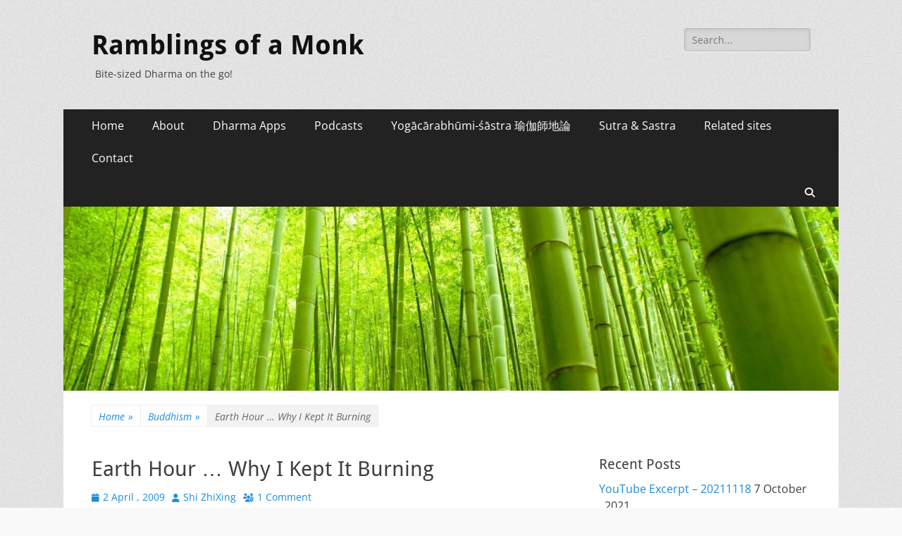

--- FILE ---
content_type: text/html; charset=UTF-8
request_url: https://buddhavacana.net/blog/2009/04/02/earth-hour-why-i-kept-it-burning/
body_size: 17097
content:
        <!DOCTYPE html>
        <html lang="en-US">
        
<head>
		<meta charset="UTF-8">
		<meta name="viewport" content="width=device-width, initial-scale=1, minimum-scale=1">
		<link rel="profile" href="http://gmpg.org/xfn/11">
		<link rel="pingback" href="https://buddhavacana.net/wp/xmlrpc.php"><title>Earth Hour &#8230; Why I Kept It Burning &#8211; Ramblings of a Monk</title>
<meta name='robots' content='max-image-preview:large' />
<link rel="alternate" type="application/rss+xml" title="Ramblings of a Monk &raquo; Feed" href="https://buddhavacana.net/feed/" />
<link rel="alternate" type="application/rss+xml" title="Ramblings of a Monk &raquo; Comments Feed" href="https://buddhavacana.net/comments/feed/" />
<link rel="alternate" type="application/rss+xml" title="Ramblings of a Monk &raquo; Earth Hour &#8230; Why I Kept It Burning Comments Feed" href="https://buddhavacana.net/blog/2009/04/02/earth-hour-why-i-kept-it-burning/feed/" />
<link rel="alternate" title="oEmbed (JSON)" type="application/json+oembed" href="https://buddhavacana.net/wp-json/oembed/1.0/embed?url=https%3A%2F%2Fbuddhavacana.net%2Fblog%2F2009%2F04%2F02%2Fearth-hour-why-i-kept-it-burning%2F" />
<link rel="alternate" title="oEmbed (XML)" type="text/xml+oembed" href="https://buddhavacana.net/wp-json/oembed/1.0/embed?url=https%3A%2F%2Fbuddhavacana.net%2Fblog%2F2009%2F04%2F02%2Fearth-hour-why-i-kept-it-burning%2F&#038;format=xml" />
<style id='wp-img-auto-sizes-contain-inline-css' type='text/css'>
img:is([sizes=auto i],[sizes^="auto," i]){contain-intrinsic-size:3000px 1500px}
/*# sourceURL=wp-img-auto-sizes-contain-inline-css */
</style>
<style id='wp-emoji-styles-inline-css' type='text/css'>

	img.wp-smiley, img.emoji {
		display: inline !important;
		border: none !important;
		box-shadow: none !important;
		height: 1em !important;
		width: 1em !important;
		margin: 0 0.07em !important;
		vertical-align: -0.1em !important;
		background: none !important;
		padding: 0 !important;
	}
/*# sourceURL=wp-emoji-styles-inline-css */
</style>
<style id='wp-block-library-inline-css' type='text/css'>
:root{--wp-block-synced-color:#7a00df;--wp-block-synced-color--rgb:122,0,223;--wp-bound-block-color:var(--wp-block-synced-color);--wp-editor-canvas-background:#ddd;--wp-admin-theme-color:#007cba;--wp-admin-theme-color--rgb:0,124,186;--wp-admin-theme-color-darker-10:#006ba1;--wp-admin-theme-color-darker-10--rgb:0,107,160.5;--wp-admin-theme-color-darker-20:#005a87;--wp-admin-theme-color-darker-20--rgb:0,90,135;--wp-admin-border-width-focus:2px}@media (min-resolution:192dpi){:root{--wp-admin-border-width-focus:1.5px}}.wp-element-button{cursor:pointer}:root .has-very-light-gray-background-color{background-color:#eee}:root .has-very-dark-gray-background-color{background-color:#313131}:root .has-very-light-gray-color{color:#eee}:root .has-very-dark-gray-color{color:#313131}:root .has-vivid-green-cyan-to-vivid-cyan-blue-gradient-background{background:linear-gradient(135deg,#00d084,#0693e3)}:root .has-purple-crush-gradient-background{background:linear-gradient(135deg,#34e2e4,#4721fb 50%,#ab1dfe)}:root .has-hazy-dawn-gradient-background{background:linear-gradient(135deg,#faaca8,#dad0ec)}:root .has-subdued-olive-gradient-background{background:linear-gradient(135deg,#fafae1,#67a671)}:root .has-atomic-cream-gradient-background{background:linear-gradient(135deg,#fdd79a,#004a59)}:root .has-nightshade-gradient-background{background:linear-gradient(135deg,#330968,#31cdcf)}:root .has-midnight-gradient-background{background:linear-gradient(135deg,#020381,#2874fc)}:root{--wp--preset--font-size--normal:16px;--wp--preset--font-size--huge:42px}.has-regular-font-size{font-size:1em}.has-larger-font-size{font-size:2.625em}.has-normal-font-size{font-size:var(--wp--preset--font-size--normal)}.has-huge-font-size{font-size:var(--wp--preset--font-size--huge)}.has-text-align-center{text-align:center}.has-text-align-left{text-align:left}.has-text-align-right{text-align:right}.has-fit-text{white-space:nowrap!important}#end-resizable-editor-section{display:none}.aligncenter{clear:both}.items-justified-left{justify-content:flex-start}.items-justified-center{justify-content:center}.items-justified-right{justify-content:flex-end}.items-justified-space-between{justify-content:space-between}.screen-reader-text{border:0;clip-path:inset(50%);height:1px;margin:-1px;overflow:hidden;padding:0;position:absolute;width:1px;word-wrap:normal!important}.screen-reader-text:focus{background-color:#ddd;clip-path:none;color:#444;display:block;font-size:1em;height:auto;left:5px;line-height:normal;padding:15px 23px 14px;text-decoration:none;top:5px;width:auto;z-index:100000}html :where(.has-border-color){border-style:solid}html :where([style*=border-top-color]){border-top-style:solid}html :where([style*=border-right-color]){border-right-style:solid}html :where([style*=border-bottom-color]){border-bottom-style:solid}html :where([style*=border-left-color]){border-left-style:solid}html :where([style*=border-width]){border-style:solid}html :where([style*=border-top-width]){border-top-style:solid}html :where([style*=border-right-width]){border-right-style:solid}html :where([style*=border-bottom-width]){border-bottom-style:solid}html :where([style*=border-left-width]){border-left-style:solid}html :where(img[class*=wp-image-]){height:auto;max-width:100%}:where(figure){margin:0 0 1em}html :where(.is-position-sticky){--wp-admin--admin-bar--position-offset:var(--wp-admin--admin-bar--height,0px)}@media screen and (max-width:600px){html :where(.is-position-sticky){--wp-admin--admin-bar--position-offset:0px}}

/*# sourceURL=wp-block-library-inline-css */
</style><style id='wp-block-paragraph-inline-css' type='text/css'>
.is-small-text{font-size:.875em}.is-regular-text{font-size:1em}.is-large-text{font-size:2.25em}.is-larger-text{font-size:3em}.has-drop-cap:not(:focus):first-letter{float:left;font-size:8.4em;font-style:normal;font-weight:100;line-height:.68;margin:.05em .1em 0 0;text-transform:uppercase}body.rtl .has-drop-cap:not(:focus):first-letter{float:none;margin-left:.1em}p.has-drop-cap.has-background{overflow:hidden}:root :where(p.has-background){padding:1.25em 2.375em}:where(p.has-text-color:not(.has-link-color)) a{color:inherit}p.has-text-align-left[style*="writing-mode:vertical-lr"],p.has-text-align-right[style*="writing-mode:vertical-rl"]{rotate:180deg}
/*# sourceURL=https://buddhavacana.net/wp/wp-includes/blocks/paragraph/style.min.css */
</style>
<style id='global-styles-inline-css' type='text/css'>
:root{--wp--preset--aspect-ratio--square: 1;--wp--preset--aspect-ratio--4-3: 4/3;--wp--preset--aspect-ratio--3-4: 3/4;--wp--preset--aspect-ratio--3-2: 3/2;--wp--preset--aspect-ratio--2-3: 2/3;--wp--preset--aspect-ratio--16-9: 16/9;--wp--preset--aspect-ratio--9-16: 9/16;--wp--preset--color--black: #000000;--wp--preset--color--cyan-bluish-gray: #abb8c3;--wp--preset--color--white: #ffffff;--wp--preset--color--pale-pink: #f78da7;--wp--preset--color--vivid-red: #cf2e2e;--wp--preset--color--luminous-vivid-orange: #ff6900;--wp--preset--color--luminous-vivid-amber: #fcb900;--wp--preset--color--light-green-cyan: #7bdcb5;--wp--preset--color--vivid-green-cyan: #00d084;--wp--preset--color--pale-cyan-blue: #8ed1fc;--wp--preset--color--vivid-cyan-blue: #0693e3;--wp--preset--color--vivid-purple: #9b51e0;--wp--preset--color--dark-gray: #404040;--wp--preset--color--gray: #eeeeee;--wp--preset--color--light-gray: #f9f9f9;--wp--preset--color--yellow: #e5ae4a;--wp--preset--color--blue: #1b8be0;--wp--preset--color--tahiti-gold: #e4741f;--wp--preset--gradient--vivid-cyan-blue-to-vivid-purple: linear-gradient(135deg,rgb(6,147,227) 0%,rgb(155,81,224) 100%);--wp--preset--gradient--light-green-cyan-to-vivid-green-cyan: linear-gradient(135deg,rgb(122,220,180) 0%,rgb(0,208,130) 100%);--wp--preset--gradient--luminous-vivid-amber-to-luminous-vivid-orange: linear-gradient(135deg,rgb(252,185,0) 0%,rgb(255,105,0) 100%);--wp--preset--gradient--luminous-vivid-orange-to-vivid-red: linear-gradient(135deg,rgb(255,105,0) 0%,rgb(207,46,46) 100%);--wp--preset--gradient--very-light-gray-to-cyan-bluish-gray: linear-gradient(135deg,rgb(238,238,238) 0%,rgb(169,184,195) 100%);--wp--preset--gradient--cool-to-warm-spectrum: linear-gradient(135deg,rgb(74,234,220) 0%,rgb(151,120,209) 20%,rgb(207,42,186) 40%,rgb(238,44,130) 60%,rgb(251,105,98) 80%,rgb(254,248,76) 100%);--wp--preset--gradient--blush-light-purple: linear-gradient(135deg,rgb(255,206,236) 0%,rgb(152,150,240) 100%);--wp--preset--gradient--blush-bordeaux: linear-gradient(135deg,rgb(254,205,165) 0%,rgb(254,45,45) 50%,rgb(107,0,62) 100%);--wp--preset--gradient--luminous-dusk: linear-gradient(135deg,rgb(255,203,112) 0%,rgb(199,81,192) 50%,rgb(65,88,208) 100%);--wp--preset--gradient--pale-ocean: linear-gradient(135deg,rgb(255,245,203) 0%,rgb(182,227,212) 50%,rgb(51,167,181) 100%);--wp--preset--gradient--electric-grass: linear-gradient(135deg,rgb(202,248,128) 0%,rgb(113,206,126) 100%);--wp--preset--gradient--midnight: linear-gradient(135deg,rgb(2,3,129) 0%,rgb(40,116,252) 100%);--wp--preset--font-size--small: 14px;--wp--preset--font-size--medium: 20px;--wp--preset--font-size--large: 26px;--wp--preset--font-size--x-large: 42px;--wp--preset--font-size--extra-small: 13px;--wp--preset--font-size--normal: 16px;--wp--preset--font-size--huge: 32px;--wp--preset--spacing--20: 0.44rem;--wp--preset--spacing--30: 0.67rem;--wp--preset--spacing--40: 1rem;--wp--preset--spacing--50: 1.5rem;--wp--preset--spacing--60: 2.25rem;--wp--preset--spacing--70: 3.38rem;--wp--preset--spacing--80: 5.06rem;--wp--preset--shadow--natural: 6px 6px 9px rgba(0, 0, 0, 0.2);--wp--preset--shadow--deep: 12px 12px 50px rgba(0, 0, 0, 0.4);--wp--preset--shadow--sharp: 6px 6px 0px rgba(0, 0, 0, 0.2);--wp--preset--shadow--outlined: 6px 6px 0px -3px rgb(255, 255, 255), 6px 6px rgb(0, 0, 0);--wp--preset--shadow--crisp: 6px 6px 0px rgb(0, 0, 0);}:where(.is-layout-flex){gap: 0.5em;}:where(.is-layout-grid){gap: 0.5em;}body .is-layout-flex{display: flex;}.is-layout-flex{flex-wrap: wrap;align-items: center;}.is-layout-flex > :is(*, div){margin: 0;}body .is-layout-grid{display: grid;}.is-layout-grid > :is(*, div){margin: 0;}:where(.wp-block-columns.is-layout-flex){gap: 2em;}:where(.wp-block-columns.is-layout-grid){gap: 2em;}:where(.wp-block-post-template.is-layout-flex){gap: 1.25em;}:where(.wp-block-post-template.is-layout-grid){gap: 1.25em;}.has-black-color{color: var(--wp--preset--color--black) !important;}.has-cyan-bluish-gray-color{color: var(--wp--preset--color--cyan-bluish-gray) !important;}.has-white-color{color: var(--wp--preset--color--white) !important;}.has-pale-pink-color{color: var(--wp--preset--color--pale-pink) !important;}.has-vivid-red-color{color: var(--wp--preset--color--vivid-red) !important;}.has-luminous-vivid-orange-color{color: var(--wp--preset--color--luminous-vivid-orange) !important;}.has-luminous-vivid-amber-color{color: var(--wp--preset--color--luminous-vivid-amber) !important;}.has-light-green-cyan-color{color: var(--wp--preset--color--light-green-cyan) !important;}.has-vivid-green-cyan-color{color: var(--wp--preset--color--vivid-green-cyan) !important;}.has-pale-cyan-blue-color{color: var(--wp--preset--color--pale-cyan-blue) !important;}.has-vivid-cyan-blue-color{color: var(--wp--preset--color--vivid-cyan-blue) !important;}.has-vivid-purple-color{color: var(--wp--preset--color--vivid-purple) !important;}.has-black-background-color{background-color: var(--wp--preset--color--black) !important;}.has-cyan-bluish-gray-background-color{background-color: var(--wp--preset--color--cyan-bluish-gray) !important;}.has-white-background-color{background-color: var(--wp--preset--color--white) !important;}.has-pale-pink-background-color{background-color: var(--wp--preset--color--pale-pink) !important;}.has-vivid-red-background-color{background-color: var(--wp--preset--color--vivid-red) !important;}.has-luminous-vivid-orange-background-color{background-color: var(--wp--preset--color--luminous-vivid-orange) !important;}.has-luminous-vivid-amber-background-color{background-color: var(--wp--preset--color--luminous-vivid-amber) !important;}.has-light-green-cyan-background-color{background-color: var(--wp--preset--color--light-green-cyan) !important;}.has-vivid-green-cyan-background-color{background-color: var(--wp--preset--color--vivid-green-cyan) !important;}.has-pale-cyan-blue-background-color{background-color: var(--wp--preset--color--pale-cyan-blue) !important;}.has-vivid-cyan-blue-background-color{background-color: var(--wp--preset--color--vivid-cyan-blue) !important;}.has-vivid-purple-background-color{background-color: var(--wp--preset--color--vivid-purple) !important;}.has-black-border-color{border-color: var(--wp--preset--color--black) !important;}.has-cyan-bluish-gray-border-color{border-color: var(--wp--preset--color--cyan-bluish-gray) !important;}.has-white-border-color{border-color: var(--wp--preset--color--white) !important;}.has-pale-pink-border-color{border-color: var(--wp--preset--color--pale-pink) !important;}.has-vivid-red-border-color{border-color: var(--wp--preset--color--vivid-red) !important;}.has-luminous-vivid-orange-border-color{border-color: var(--wp--preset--color--luminous-vivid-orange) !important;}.has-luminous-vivid-amber-border-color{border-color: var(--wp--preset--color--luminous-vivid-amber) !important;}.has-light-green-cyan-border-color{border-color: var(--wp--preset--color--light-green-cyan) !important;}.has-vivid-green-cyan-border-color{border-color: var(--wp--preset--color--vivid-green-cyan) !important;}.has-pale-cyan-blue-border-color{border-color: var(--wp--preset--color--pale-cyan-blue) !important;}.has-vivid-cyan-blue-border-color{border-color: var(--wp--preset--color--vivid-cyan-blue) !important;}.has-vivid-purple-border-color{border-color: var(--wp--preset--color--vivid-purple) !important;}.has-vivid-cyan-blue-to-vivid-purple-gradient-background{background: var(--wp--preset--gradient--vivid-cyan-blue-to-vivid-purple) !important;}.has-light-green-cyan-to-vivid-green-cyan-gradient-background{background: var(--wp--preset--gradient--light-green-cyan-to-vivid-green-cyan) !important;}.has-luminous-vivid-amber-to-luminous-vivid-orange-gradient-background{background: var(--wp--preset--gradient--luminous-vivid-amber-to-luminous-vivid-orange) !important;}.has-luminous-vivid-orange-to-vivid-red-gradient-background{background: var(--wp--preset--gradient--luminous-vivid-orange-to-vivid-red) !important;}.has-very-light-gray-to-cyan-bluish-gray-gradient-background{background: var(--wp--preset--gradient--very-light-gray-to-cyan-bluish-gray) !important;}.has-cool-to-warm-spectrum-gradient-background{background: var(--wp--preset--gradient--cool-to-warm-spectrum) !important;}.has-blush-light-purple-gradient-background{background: var(--wp--preset--gradient--blush-light-purple) !important;}.has-blush-bordeaux-gradient-background{background: var(--wp--preset--gradient--blush-bordeaux) !important;}.has-luminous-dusk-gradient-background{background: var(--wp--preset--gradient--luminous-dusk) !important;}.has-pale-ocean-gradient-background{background: var(--wp--preset--gradient--pale-ocean) !important;}.has-electric-grass-gradient-background{background: var(--wp--preset--gradient--electric-grass) !important;}.has-midnight-gradient-background{background: var(--wp--preset--gradient--midnight) !important;}.has-small-font-size{font-size: var(--wp--preset--font-size--small) !important;}.has-medium-font-size{font-size: var(--wp--preset--font-size--medium) !important;}.has-large-font-size{font-size: var(--wp--preset--font-size--large) !important;}.has-x-large-font-size{font-size: var(--wp--preset--font-size--x-large) !important;}
/*# sourceURL=global-styles-inline-css */
</style>
<style id='core-block-supports-inline-css' type='text/css'>
.wp-elements-b23f4a917efd72d5e64d8746985089a0 a:where(:not(.wp-element-button)){color:var(--wp--preset--color--white);}
/*# sourceURL=core-block-supports-inline-css */
</style>

<style id='classic-theme-styles-inline-css' type='text/css'>
/*! This file is auto-generated */
.wp-block-button__link{color:#fff;background-color:#32373c;border-radius:9999px;box-shadow:none;text-decoration:none;padding:calc(.667em + 2px) calc(1.333em + 2px);font-size:1.125em}.wp-block-file__button{background:#32373c;color:#fff;text-decoration:none}
/*# sourceURL=/wp-includes/css/classic-themes.min.css */
</style>
<link rel='stylesheet' id='catchresponsive-fonts-css' href='https://buddhavacana.net/wp/wp-content/fonts/bee5e18ec1dc28814c2a18bd492198bc.css' type='text/css' media='all' />
<link rel='stylesheet' id='catchresponsive-style-css' href='https://buddhavacana.net/wp/wp-content/themes/catch-responsive/style.css?ver=20251218-64746' type='text/css' media='all' />
<link rel='stylesheet' id='catchresponsive-block-style-css' href='https://buddhavacana.net/wp/wp-content/themes/catch-responsive/css/blocks.css?ver=3.2' type='text/css' media='all' />
<link rel='stylesheet' id='font-awesome-css' href='https://buddhavacana.net/wp/wp-content/themes/catch-responsive/css/font-awesome/css/all.min.css?ver=6.7.2' type='text/css' media='all' />
<link rel='stylesheet' id='jquery-sidr-css' href='https://buddhavacana.net/wp/wp-content/themes/catch-responsive/css/jquery.sidr.light.min.css?ver=2.1.0' type='text/css' media='all' />
<script type="text/javascript" src="https://buddhavacana.net/wp/wp-includes/js/jquery/jquery.min.js?ver=3.7.1" id="jquery-core-js"></script>
<script type="text/javascript" src="https://buddhavacana.net/wp/wp-includes/js/jquery/jquery-migrate.min.js?ver=3.4.1" id="jquery-migrate-js"></script>
<script type="text/javascript" src="https://buddhavacana.net/wp/wp-content/themes/catch-responsive/js/jquery.sidr.min.js?ver=2.2.1.1" id="jquery-sidr-js"></script>
<script type="text/javascript" src="https://buddhavacana.net/wp/wp-content/themes/catch-responsive/js/catchresponsive-custom-scripts.min.js" id="catchresponsive-custom-scripts-js"></script>
<link rel="https://api.w.org/" href="https://buddhavacana.net/wp-json/" /><link rel="alternate" title="JSON" type="application/json" href="https://buddhavacana.net/wp-json/wp/v2/posts/448" /><link rel="EditURI" type="application/rsd+xml" title="RSD" href="https://buddhavacana.net/wp/xmlrpc.php?rsd" />

<link rel="canonical" href="https://buddhavacana.net/blog/2009/04/02/earth-hour-why-i-kept-it-burning/" />
<link rel='shortlink' href='https://buddhavacana.net/?p=448' />

<link rel="alternate" type="application/rss+xml" title="Podcast RSS feed" href="https://buddhavacana.net/feed/podcast" />

<script type="application/ld+json">{"@context":"http:\/\/schema.org","@type":"BreadcrumbList","itemListElement":[{"@type":"ListItem","position":1,"item":{"@id":"https:\/\/buddhavacana.net\/","name":"Home"}},{"@type":"ListItem","position":2,"item":{"@id":"https:\/\/buddhavacana.net\/blog\/category\/buddhism\/","name":"Buddhism"}},{"@type":"ListItem","position":3,"item":{"name":"Earth Hour &#8230; Why I Kept It Burning"}}]}</script><style type="text/css" id="custom-background-css">
body.custom-background { background-image: url("https://buddhavacana.net/wp/wp-content/themes/catch-responsive/images/body-bg.jpg"); background-position: left top; background-size: auto; background-repeat: repeat; background-attachment: scroll; }
</style>
	</head>

<body class="wp-singular post-template-default single single-post postid-448 single-format-standard custom-background wp-embed-responsive wp-theme-catch-responsive group-blog two-columns content-left full-content mobile-menu-one">


		<div id="page" class="hfeed site">
				<header id="masthead" role="banner">
    		<div class="wrapper">
		
    <div id="mobile-header-left-menu" class="mobile-menu-anchor primary-menu">
        <a href="#mobile-header-left-nav" id="header-left-menu" class="font-awesome fa-solid fa-menu">
            <span class="mobile-menu-text">Menu</span>
        </a>
    </div><!-- #mobile-header-menu -->
    <div id="site-branding"><div id="site-header"><p class="site-title"><a href="https://buddhavacana.net/" rel="home">Ramblings of a Monk</a></p><p class="site-description">Bite-sized Dharma on the go!</p></div><!-- #site-header --></div><!-- #site-branding-->	<aside class="sidebar sidebar-header-right widget-area">
		<section class="widget widget_search" id="header-right-search">
			<div class="widget-wrap">
				
<form role="search" method="get" class="search-form" action="https://buddhavacana.net/">
	<label>
		<span class="screen-reader-text">Search for:</span>
		<input type="search" class="search-field" placeholder="Search..." value="" name="s" title="Search for:">
	</label>
	<input type="submit" class="search-submit" value="Search">
</form>
			</div>
		</section>
			</aside><!-- .sidebar .header-sidebar .widget-area -->
			</div><!-- .wrapper -->
		</header><!-- #masthead -->
			<nav class="site-navigation nav-primary search-enabled" role="navigation">
        <div class="wrapper">
            <h2 class="screen-reader-text">Primary Menu</h2>
            <div class="screen-reader-text skip-link"><a href="#content" title="Skip to content">Skip to content</a></div>
            <ul id="menu-home" class="menu catchresponsive-nav-menu"><li id="menu-item-4254" class="menu-item menu-item-type-custom menu-item-object-custom menu-item-home menu-item-4254"><a href="http://buddhavacana.net/">Home</a></li>
<li id="menu-item-4255" class="menu-item menu-item-type-post_type menu-item-object-page menu-item-has-children menu-item-4255"><a href="https://buddhavacana.net/about/">About</a>
<ul class="sub-menu">
	<li id="menu-item-4256" class="menu-item menu-item-type-post_type menu-item-object-page menu-item-4256"><a href="https://buddhavacana.net/about/author/">Author</a></li>
</ul>
</li>
<li id="menu-item-4259" class="menu-item menu-item-type-post_type menu-item-object-page menu-item-4259"><a href="https://buddhavacana.net/apps/">Dharma Apps</a></li>
<li id="menu-item-4952" class="menu-item menu-item-type-taxonomy menu-item-object-category menu-item-4952"><a href="https://buddhavacana.net/blog/category/podcasts/">Podcasts</a></li>
<li id="menu-item-7544" class="menu-item menu-item-type-post_type menu-item-object-page menu-item-has-children menu-item-7544"><a href="https://buddhavacana.net/yogacarabhumi-sastra/">Yogācārabhūmi-śāstra 瑜伽師地論</a>
<ul class="sub-menu">
	<li id="menu-item-4266" class="menu-item menu-item-type-post_type menu-item-object-page menu-item-4266"><a href="https://buddhavacana.net/yogacarabhumi-sastra/translation-foreword/">Translation Foreword</a></li>
</ul>
</li>
<li id="menu-item-4263" class="menu-item menu-item-type-post_type menu-item-object-page menu-item-has-children menu-item-4263"><a href="https://buddhavacana.net/sutra-sastra/">Sutra &#038; Sastra</a>
<ul class="sub-menu">
	<li id="menu-item-4264" class="menu-item menu-item-type-post_type menu-item-object-page menu-item-4264"><a href="https://buddhavacana.net/yogacarabhumi-sastra/from-whom-shall-i-learn-the-dhamma/">From whom shall I learn the Dhamma?</a></li>
</ul>
</li>
<li id="menu-item-4262" class="menu-item menu-item-type-post_type menu-item-object-page menu-item-4262"><a href="https://buddhavacana.net/related-sites/">Related sites</a></li>
<li id="menu-item-4967" class="menu-item menu-item-type-custom menu-item-object-custom menu-item-4967"><a href="http://buddhavacana.net/more-info/author/#contact">Contact</a></li>
</ul>                <div id="search-toggle" class="font-awesome fa-solid">
                    <a class="screen-reader-text" href="#search-container">Search</a>
                </div>

                <div id="search-container" class="displaynone">
                    
<form role="search" method="get" class="search-form" action="https://buddhavacana.net/">
	<label>
		<span class="screen-reader-text">Search for:</span>
		<input type="search" class="search-field" placeholder="Search..." value="" name="s" title="Search for:">
	</label>
	<input type="submit" class="search-submit" value="Search">
</form>
                </div>
    	</div><!-- .wrapper -->
    </nav><!-- .nav-primary -->
    <div id="header-featured-image">
					<div class="wrapper"><a title="" href="https://buddhavacana.net/" target="_self"><img class="wp-post-image" alt="" src="https://buddhavacana.net/wp/wp-content/uploads/2025/11/cropped-cropped-305027048_454729250032331_2256533424808978176_n.jpg" /></a></div><!-- .wrapper -->
				</div><!-- #header-featured-image --><div id="breadcrumb-list">
					<div class="wrapper"><span class="breadcrumb"><a href="https://buddhavacana.net/">Home <span class="sep">&raquo;</span><!-- .sep --></a></span><span class="breadcrumb"><a href="https://buddhavacana.net/blog/category/buddhism/">Buddhism<span class="sep">&raquo;</span><!-- .sep --></a></span><span class="breadcrumb-current">Earth Hour &#8230; Why I Kept It Burning</span></div><!-- .wrapper -->
			</div><!-- #breadcrumb-list -->		<div id="content" class="site-content">
			<div class="wrapper">
	
	<main id="main" class="site-main" role="main">

	
		
<article id="post-448" class="post-448 post type-post status-publish format-standard has-post-thumbnail hentry category-buddhism category-sharings tag-applied-buddhism tag-environment">
	<!-- Page/Post Single Image Disabled or No Image set in Post Thumbnail -->
	<div class="entry-container">
		<header class="entry-header">
			<h1 class="entry-title">Earth Hour &#8230; Why I Kept It Burning</h1>

			<p class="entry-meta"><span class="posted-on"><span class="screen-reader-text">Posted on</span><a href="https://buddhavacana.net/blog/2009/04/02/earth-hour-why-i-kept-it-burning/" rel="bookmark"><time class="entry-date published" datetime="2009-04-02T10:51:18+08:00">2 April , 2009</time><time class="updated" datetime="2015-08-06T12:51:03+08:00">6 August , 2015</time></a></span><span class="byline"><span class="author vcard"><span class="screen-reader-text">Author</span><a class="url fn n" href="https://buddhavacana.net/blog/author/wakeupnow/">Shi ZhiXing</a></span></span><span class="comments-link"><a href="https://buddhavacana.net/blog/2009/04/02/earth-hour-why-i-kept-it-burning/#comments">1 Comment</a></span></p><!-- .entry-meta -->		</header><!-- .entry-header -->

		<div class="entry-content">
			<p><a href="http://www.earthhour.org/home/"><img decoding="async" class="alignleft" style="margin: 10px;" alt="" src="http://apod.nasa.gov/apod/image/earth_1_apollo17_big.gif" width="178" height="176" /></a></p>
<p><a href="http://www.earthhour.org/home/">Earth Hour</a> &#8230; the hour for tree-huggers to switch off the lights and</p>
<p>* Take a photo on the night, upload it to flickr and add it to Earth Hour&#8217;s flickr group and tag it with your city and country.<br />
* Make a video of your event, upload it to YouTube and add it to our YouTube group.<br />
* Write a live blog post during the event and tag it with earthhour or voteearth, and your location.<br />
* Update your Twitter on the night and write #earthhour or #voteearth and your #location in your update to tag it.</p>
<p>according to their official <a href="http://www.earthhour.org/home/">Earth Hour website</a> anyway.<span id="more-448"></span></p>
<p>I applaud those who did their part in reducing energy consumption, and I think,as a whole, moderate energy consumption is the way to go.</p>
<p>On earth day, I left the lights on;  I prefer to have earth <strong>day</strong> everyday.  This is my energy footprint:</p>
<ol>
<li>Lights<br />
&#8211; Single fluorescent tube: 80W ~ 100W</li>
<li>Ventilation<br />
&#8211; Fan1 &#8211; ~45W (60W on max)<br />
&#8211; Fan2 &#8211; 85W (100W on max)</li>
<li>Computers &amp; others<br />
&#8211; 65W<br />
&#8211; 40W<br />
&#8211; 4W<br />
&#8211; 3.43W</li>
</ol>
<p>This gives an hourly min total power usage of 322.43Wh or max of 352.43Wh.<br />
Let&#8217;s assume that the device power ratings are off by a margin of 10%, so I incur a worse energy footprint, bumping that up to 400Wh.</p>
<h2><strong>Air-Conditioners &#8211; The <em>Real</em> Power Guzzler</strong></h2>
<p>Compare that to say an airconditioner:</p>
<p>(Each value or range corresponds to power consumption for a model)<br />
Non-invertor single-split: 2.62, 3.58, 5.3, 6.6 <strong>kW</strong><br />
Non-invertor multi-split: 2.56 &#8211; 5.94 <strong>kW</strong><br />
Invertor single-split: 1.2 &#8211; 3.2, 1.4 &#8211; 4.0, 1.5 &#8211; 5.9, 1.5 &#8211; 6.5, 2.1 &#8211; 7.6 <strong>kW</strong><br />
Invertor multi-split: 1.52 &#8211; 6.90 1.52 &#8211; 6.90 1.60 &#8211; 8.75 1.60 &#8211; 8.80 1.95 &#8211; 10.45 <strong>kW</strong></p>
<p>Add this to whatever you are already using, and you find that turning off that 100w lamp for one hour is more of a symbolic gesture than anything.</p>
<p>If you really want to save earth, <strong>cut down on that airconditioner today and start reducing energy consumption EVERYDAY!</strong></p>
<h2><strong>In Reflection</strong></h2>
<p>It is perhaps easier to just turn off the lamps for one hour, in that one day, and if the site is still around and remembered, again next year.  It is easier than to do it every day.</p>
<p>In a similar vein, it is easier to go for that one day or one week intensive meditation retreat, than to just do 15 mins or half hour of quiet meditation or reflection daily.  But we should start somewhere, and if the annual retreat is your thing, go for it.</p>
<p>Like Earth Hour, that may flower into a consistent daily regime, a lifestyle that is mindful and calming.<br />
And as someone suggested,<br />
while you turn off the lights, why not meditate? 🙂</p>
<h3><strong>References</strong></h3>
<ul>
<li>
<p class="title"><a class="title-link" href="http://www.codinghorror.com/wp/archives/000562.html">How Much Power Does My Laptop Really Use?</a></p>
</li>
<li>
<p class="title"><a href="http://www.amazon.com/exec/obidos/ASIN/B00009MDBU/codinghorror-20"><span id="btAsinTitle">P3 International P4400 Kill A Watt Electricity Usage Monitor</span></a></p>
</li>
<li><span id="btAsinTitle">For air con power ratings, I referred to a common air con manufacturer&#8217;s website.  You can <a href="http://www.google.com/search?hl=en&amp;client=pub-2070091971271392&amp;rls=com.ubuntu%3Aen-US%3Aunofficial&amp;q=air+con+power+rating&amp;btnG=Search">google it</a> for more info.<br />
</span></li>
</ul>
					</div><!-- .entry-content -->

		<footer class="entry-footer">
			<p class="entry-meta"><span class="cat-links"><span class="screen-reader-text">Categories</span><a href="https://buddhavacana.net/blog/category/buddhism/" rel="category tag">Buddhism</a>, <a href="https://buddhavacana.net/blog/category/sharings/" rel="category tag">Sharings</a></span><span class="tags-links"><span class="screen-reader-text">Tags</span><a href="https://buddhavacana.net/blog/tag/applied-buddhism/" rel="tag">Applied Buddhism</a>, <a href="https://buddhavacana.net/blog/tag/environment/" rel="tag">Environment</a></span></p><!-- .entry-meta -->		</footer><!-- .entry-footer -->
	</div><!-- .entry-container -->
</article><!-- #post-## -->
		
	<nav class="navigation post-navigation" aria-label="Posts">
		<h2 class="screen-reader-text">Post navigation</h2>
		<div class="nav-links"><div class="nav-previous"><a href="https://buddhavacana.net/blog/2009/03/31/%e6%87%89%e4%bb%a5%e4%bd%95%e8%ba%ab%e5%be%97%e5%ba%a6%e8%80%85%ef%bc%8c%e5%8d%b3%e7%8f%be%e4%bd%95%e8%ba%ab%e8%80%8c%e7%82%ba%e8%aa%aa%e6%b3%95-teach-the-dharma-in-the-local-language/" rel="prev"><span class="meta-nav" aria-hidden="true">&larr; Previous</span> <span class="screen-reader-text">Previous post:</span> <span class="post-title">應以何身得度者，即現何身而為說法 Teach the Dharma in the Local Language</span></a></div><div class="nav-next"><a href="https://buddhavacana.net/blog/2009/04/03/facing-up-to-reality/" rel="next"><span class="meta-nav" aria-hidden="true">Next &rarr;</span> <span class="screen-reader-text">Next post:</span> <span class="post-title">Facing Up to Reality</span></a></div></div>
	</nav>
<div id="comments" class="comments-area">

	
			<h2 class="comments-title">
			1 thought on &ldquo;Earth Hour &#8230; Why I Kept It Burning&rdquo;		</h2>

				
		<ol class="comment-list">
			
		<li id="comment-196" class="comment even thread-even depth-1">
			<article id="div-comment-196" class="comment-body">
				<footer class="comment-meta">
					<div class="comment-author vcard">
						<img alt='' src='https://secure.gravatar.com/avatar/13ed5d592815abdb48536de0527609d08ac499969e09135a5609e6ae2e2a724f?s=48&#038;d=mm&#038;r=g' srcset='https://secure.gravatar.com/avatar/13ed5d592815abdb48536de0527609d08ac499969e09135a5609e6ae2e2a724f?s=96&#038;d=mm&#038;r=g 2x' class='avatar avatar-48 photo' height='48' width='48' decoding='async'/>						<cite class="fn">darshana</cite> <span class="says">says:</span>					</div><!-- .comment-author -->

					<div class="comment-metadata">
						<a href="https://buddhavacana.net/blog/2009/04/02/earth-hour-why-i-kept-it-burning/#comment-196">
							<time datetime="2009-04-09T19:18:59+08:00">
								9 April , 2009 at 7:18 pm							</time>
						</a>
											</div><!-- .comment-metadata -->

									</footer><!-- .comment-meta -->

				<div class="comment-content">
					<p>Dear Bhante</p>
<p>Your entry on Earth Hour ties in beautifully with what two venerable Elders in Taiwan had been promoting &#8211; the late Ven. Shengyan (Dharma Drum) and the very much alive Ven. Zhengyan (Tzu Chi)- xin1ling2huan2bao3 &#8211; can be loosely translated as mind-conservation? You just<br />
gave me an inspiration of the topic i&#8217;d share with the 8-Preceptees tomorrow 😉</p>
<p>With respects<br />
Bodhi<br />
2009 9 Apr.</p>
				</div><!-- .comment-content -->

				<div class="reply"><a rel="nofollow" class="comment-reply-link" href="https://buddhavacana.net/blog/2009/04/02/earth-hour-why-i-kept-it-burning/?replytocom=196#respond" data-commentid="196" data-postid="448" data-belowelement="div-comment-196" data-respondelement="respond" data-replyto="Reply to darshana" aria-label="Reply to darshana">Reply</a></div>			</article><!-- .comment-body -->

		</li><!-- #comment-## -->
		</ol>		

		
	
	
		<div id="respond" class="comment-respond">
		<h3 id="reply-title" class="comment-reply-title">Leave a Reply <small><a rel="nofollow" id="cancel-comment-reply-link" href="/blog/2009/04/02/earth-hour-why-i-kept-it-burning/#respond" style="display:none;">Cancel reply</a></small></h3><form action="https://buddhavacana.net/wp/wp-comments-post.php" method="post" id="commentform" class="comment-form"><p class="comment-notes"><span id="email-notes">Your email address will not be published.</span> <span class="required-field-message">Required fields are marked <span class="required">*</span></span></p><p class="comment-form-comment"><label for="comment">Comment <span class="required">*</span></label> <textarea id="comment" name="comment" cols="45" rows="8" maxlength="65525" required="required"></textarea></p><p class="comment-form-author"><label for="author">Name <span class="required">*</span></label> <input id="author" name="author" type="text" value="" size="30" maxlength="245" autocomplete="name" required="required" /></p>
<p class="comment-form-email"><label for="email">Email <span class="required">*</span></label> <input id="email" name="email" type="text" value="" size="30" maxlength="100" aria-describedby="email-notes" autocomplete="email" required="required" /></p>
<p class="comment-form-url"><label for="url">Website</label> <input id="url" name="url" type="text" value="" size="30" maxlength="200" autocomplete="url" /></p>
<p class="form-submit"><input name="submit" type="submit" id="submit" class="submit" value="Post Comment" /> <input type='hidden' name='comment_post_ID' value='448' id='comment_post_ID' />
<input type='hidden' name='comment_parent' id='comment_parent' value='0' />
</p><p style="display: none;"><input type="hidden" id="akismet_comment_nonce" name="akismet_comment_nonce" value="be92548773" /></p><p style="display: none !important;" class="akismet-fields-container" data-prefix="ak_"><label>&#916;<textarea name="ak_hp_textarea" cols="45" rows="8" maxlength="100"></textarea></label><input type="hidden" id="ak_js_1" name="ak_js" value="121"/><script>document.getElementById( "ak_js_1" ).setAttribute( "value", ( new Date() ).getTime() );</script></p></form>	</div><!-- #respond -->
	<p class="akismet_comment_form_privacy_notice">This site uses Akismet to reduce spam. <a href="https://akismet.com/privacy/" target="_blank" rel="nofollow noopener">Learn how your comment data is processed.</a></p>
</div><!-- #comments -->	
	</main><!-- #main -->
	


<aside class="sidebar sidebar-primary widget-area" role="complementary">

		<section id="recent-posts-2" class="widget widget_recent_entries"><div class="widget-wrap">
		<h4 class="widget-title">Recent Posts</h4>
		<ul>
											<li>
					<a href="https://buddhavacana.net/blog/2021/10/07/youtube-excerpt-20211118/">YouTube Excerpt &#8211; 20211118</a>
											<span class="post-date">7 October , 2021</span>
									</li>
											<li>
					<a href="https://buddhavacana.net/blog/2021/10/07/youtube-excerpt-20211104/">YouTube Excerpt &#8211; 20211104</a>
											<span class="post-date">7 October , 2021</span>
									</li>
											<li>
					<a href="https://buddhavacana.net/blog/2021/10/07/youtube-excerpt-20211021/">YouTube Excerpt &#8211; 20211021</a>
											<span class="post-date">7 October , 2021</span>
									</li>
											<li>
					<a href="https://buddhavacana.net/blog/2021/10/07/youtube-excerpt-20211007/">YouTube Excerpt &#8211; 20211007</a>
											<span class="post-date">7 October , 2021</span>
									</li>
											<li>
					<a href="https://buddhavacana.net/blog/2021/10/05/sgc-20211003/">SGC &#8211; 20211003</a>
											<span class="post-date">5 October , 2021</span>
									</li>
					</ul>

		</div><!-- .widget-wrap --></section><!-- #widget-default-search --><section id="archives-2" class="widget widget_archive"><div class="widget-wrap"><h4 class="widget-title">Archives</h4>		<label class="screen-reader-text" for="archives-dropdown-2">Archives</label>
		<select id="archives-dropdown-2" name="archive-dropdown">
			
			<option value="">Select Month</option>
				<option value='https://buddhavacana.net/blog/2021/10/'> October 2021 &nbsp;(5)</option>
	<option value='https://buddhavacana.net/blog/2021/09/'> September 2021 &nbsp;(6)</option>
	<option value='https://buddhavacana.net/blog/2021/08/'> August 2021 &nbsp;(7)</option>
	<option value='https://buddhavacana.net/blog/2021/07/'> July 2021 &nbsp;(7)</option>
	<option value='https://buddhavacana.net/blog/2021/06/'> June 2021 &nbsp;(11)</option>
	<option value='https://buddhavacana.net/blog/2021/05/'> May 2021 &nbsp;(10)</option>
	<option value='https://buddhavacana.net/blog/2021/04/'> April 2021 &nbsp;(11)</option>
	<option value='https://buddhavacana.net/blog/2021/03/'> March 2021 &nbsp;(9)</option>
	<option value='https://buddhavacana.net/blog/2021/02/'> February 2021 &nbsp;(7)</option>
	<option value='https://buddhavacana.net/blog/2021/01/'> January 2021 &nbsp;(12)</option>
	<option value='https://buddhavacana.net/blog/2020/12/'> December 2020 &nbsp;(13)</option>
	<option value='https://buddhavacana.net/blog/2020/11/'> November 2020 &nbsp;(9)</option>
	<option value='https://buddhavacana.net/blog/2020/10/'> October 2020 &nbsp;(7)</option>
	<option value='https://buddhavacana.net/blog/2020/09/'> September 2020 &nbsp;(8)</option>
	<option value='https://buddhavacana.net/blog/2020/08/'> August 2020 &nbsp;(7)</option>
	<option value='https://buddhavacana.net/blog/2020/07/'> July 2020 &nbsp;(18)</option>
	<option value='https://buddhavacana.net/blog/2020/06/'> June 2020 &nbsp;(8)</option>
	<option value='https://buddhavacana.net/blog/2020/05/'> May 2020 &nbsp;(12)</option>
	<option value='https://buddhavacana.net/blog/2020/04/'> April 2020 &nbsp;(13)</option>
	<option value='https://buddhavacana.net/blog/2020/03/'> March 2020 &nbsp;(15)</option>
	<option value='https://buddhavacana.net/blog/2020/02/'> February 2020 &nbsp;(5)</option>
	<option value='https://buddhavacana.net/blog/2020/01/'> January 2020 &nbsp;(8)</option>
	<option value='https://buddhavacana.net/blog/2019/12/'> December 2019 &nbsp;(7)</option>
	<option value='https://buddhavacana.net/blog/2019/11/'> November 2019 &nbsp;(7)</option>
	<option value='https://buddhavacana.net/blog/2019/10/'> October 2019 &nbsp;(9)</option>
	<option value='https://buddhavacana.net/blog/2019/09/'> September 2019 &nbsp;(9)</option>
	<option value='https://buddhavacana.net/blog/2019/08/'> August 2019 &nbsp;(8)</option>
	<option value='https://buddhavacana.net/blog/2019/07/'> July 2019 &nbsp;(8)</option>
	<option value='https://buddhavacana.net/blog/2019/06/'> June 2019 &nbsp;(10)</option>
	<option value='https://buddhavacana.net/blog/2019/05/'> May 2019 &nbsp;(10)</option>
	<option value='https://buddhavacana.net/blog/2019/04/'> April 2019 &nbsp;(7)</option>
	<option value='https://buddhavacana.net/blog/2019/03/'> March 2019 &nbsp;(10)</option>
	<option value='https://buddhavacana.net/blog/2019/02/'> February 2019 &nbsp;(7)</option>
	<option value='https://buddhavacana.net/blog/2019/01/'> January 2019 &nbsp;(8)</option>
	<option value='https://buddhavacana.net/blog/2018/12/'> December 2018 &nbsp;(6)</option>
	<option value='https://buddhavacana.net/blog/2018/11/'> November 2018 &nbsp;(8)</option>
	<option value='https://buddhavacana.net/blog/2018/10/'> October 2018 &nbsp;(8)</option>
	<option value='https://buddhavacana.net/blog/2018/09/'> September 2018 &nbsp;(8)</option>
	<option value='https://buddhavacana.net/blog/2018/08/'> August 2018 &nbsp;(9)</option>
	<option value='https://buddhavacana.net/blog/2018/07/'> July 2018 &nbsp;(9)</option>
	<option value='https://buddhavacana.net/blog/2018/06/'> June 2018 &nbsp;(10)</option>
	<option value='https://buddhavacana.net/blog/2018/05/'> May 2018 &nbsp;(6)</option>
	<option value='https://buddhavacana.net/blog/2018/04/'> April 2018 &nbsp;(8)</option>
	<option value='https://buddhavacana.net/blog/2018/03/'> March 2018 &nbsp;(1)</option>
	<option value='https://buddhavacana.net/blog/2018/02/'> February 2018 &nbsp;(1)</option>
	<option value='https://buddhavacana.net/blog/2017/12/'> December 2017 &nbsp;(1)</option>
	<option value='https://buddhavacana.net/blog/2017/10/'> October 2017 &nbsp;(4)</option>
	<option value='https://buddhavacana.net/blog/2017/09/'> September 2017 &nbsp;(1)</option>
	<option value='https://buddhavacana.net/blog/2017/08/'> August 2017 &nbsp;(9)</option>
	<option value='https://buddhavacana.net/blog/2017/07/'> July 2017 &nbsp;(5)</option>
	<option value='https://buddhavacana.net/blog/2017/06/'> June 2017 &nbsp;(10)</option>
	<option value='https://buddhavacana.net/blog/2017/05/'> May 2017 &nbsp;(8)</option>
	<option value='https://buddhavacana.net/blog/2017/04/'> April 2017 &nbsp;(8)</option>
	<option value='https://buddhavacana.net/blog/2017/03/'> March 2017 &nbsp;(14)</option>
	<option value='https://buddhavacana.net/blog/2017/02/'> February 2017 &nbsp;(9)</option>
	<option value='https://buddhavacana.net/blog/2017/01/'> January 2017 &nbsp;(9)</option>
	<option value='https://buddhavacana.net/blog/2016/12/'> December 2016 &nbsp;(9)</option>
	<option value='https://buddhavacana.net/blog/2016/11/'> November 2016 &nbsp;(11)</option>
	<option value='https://buddhavacana.net/blog/2016/10/'> October 2016 &nbsp;(5)</option>
	<option value='https://buddhavacana.net/blog/2016/09/'> September 2016 &nbsp;(1)</option>
	<option value='https://buddhavacana.net/blog/2016/08/'> August 2016 &nbsp;(1)</option>
	<option value='https://buddhavacana.net/blog/2016/07/'> July 2016 &nbsp;(3)</option>
	<option value='https://buddhavacana.net/blog/2016/05/'> May 2016 &nbsp;(3)</option>
	<option value='https://buddhavacana.net/blog/2016/04/'> April 2016 &nbsp;(2)</option>
	<option value='https://buddhavacana.net/blog/2016/02/'> February 2016 &nbsp;(3)</option>
	<option value='https://buddhavacana.net/blog/2016/01/'> January 2016 &nbsp;(1)</option>
	<option value='https://buddhavacana.net/blog/2015/12/'> December 2015 &nbsp;(1)</option>
	<option value='https://buddhavacana.net/blog/2015/10/'> October 2015 &nbsp;(2)</option>
	<option value='https://buddhavacana.net/blog/2015/08/'> August 2015 &nbsp;(4)</option>
	<option value='https://buddhavacana.net/blog/2015/07/'> July 2015 &nbsp;(3)</option>
	<option value='https://buddhavacana.net/blog/2015/06/'> June 2015 &nbsp;(3)</option>
	<option value='https://buddhavacana.net/blog/2015/05/'> May 2015 &nbsp;(5)</option>
	<option value='https://buddhavacana.net/blog/2015/04/'> April 2015 &nbsp;(5)</option>
	<option value='https://buddhavacana.net/blog/2015/03/'> March 2015 &nbsp;(2)</option>
	<option value='https://buddhavacana.net/blog/2015/02/'> February 2015 &nbsp;(2)</option>
	<option value='https://buddhavacana.net/blog/2015/01/'> January 2015 &nbsp;(2)</option>
	<option value='https://buddhavacana.net/blog/2014/12/'> December 2014 &nbsp;(3)</option>
	<option value='https://buddhavacana.net/blog/2014/11/'> November 2014 &nbsp;(3)</option>
	<option value='https://buddhavacana.net/blog/2014/08/'> August 2014 &nbsp;(3)</option>
	<option value='https://buddhavacana.net/blog/2014/07/'> July 2014 &nbsp;(2)</option>
	<option value='https://buddhavacana.net/blog/2014/06/'> June 2014 &nbsp;(1)</option>
	<option value='https://buddhavacana.net/blog/2014/05/'> May 2014 &nbsp;(9)</option>
	<option value='https://buddhavacana.net/blog/2014/04/'> April 2014 &nbsp;(2)</option>
	<option value='https://buddhavacana.net/blog/2014/03/'> March 2014 &nbsp;(1)</option>
	<option value='https://buddhavacana.net/blog/2014/02/'> February 2014 &nbsp;(2)</option>
	<option value='https://buddhavacana.net/blog/2014/01/'> January 2014 &nbsp;(2)</option>
	<option value='https://buddhavacana.net/blog/2013/12/'> December 2013 &nbsp;(5)</option>
	<option value='https://buddhavacana.net/blog/2013/11/'> November 2013 &nbsp;(3)</option>
	<option value='https://buddhavacana.net/blog/2013/10/'> October 2013 &nbsp;(1)</option>
	<option value='https://buddhavacana.net/blog/2013/09/'> September 2013 &nbsp;(2)</option>
	<option value='https://buddhavacana.net/blog/2013/07/'> July 2013 &nbsp;(5)</option>
	<option value='https://buddhavacana.net/blog/2013/06/'> June 2013 &nbsp;(3)</option>
	<option value='https://buddhavacana.net/blog/2013/05/'> May 2013 &nbsp;(12)</option>
	<option value='https://buddhavacana.net/blog/2013/04/'> April 2013 &nbsp;(3)</option>
	<option value='https://buddhavacana.net/blog/2013/03/'> March 2013 &nbsp;(2)</option>
	<option value='https://buddhavacana.net/blog/2013/02/'> February 2013 &nbsp;(5)</option>
	<option value='https://buddhavacana.net/blog/2013/01/'> January 2013 &nbsp;(8)</option>
	<option value='https://buddhavacana.net/blog/2012/12/'> December 2012 &nbsp;(5)</option>
	<option value='https://buddhavacana.net/blog/2012/11/'> November 2012 &nbsp;(1)</option>
	<option value='https://buddhavacana.net/blog/2012/10/'> October 2012 &nbsp;(3)</option>
	<option value='https://buddhavacana.net/blog/2012/07/'> July 2012 &nbsp;(6)</option>
	<option value='https://buddhavacana.net/blog/2012/06/'> June 2012 &nbsp;(6)</option>
	<option value='https://buddhavacana.net/blog/2012/05/'> May 2012 &nbsp;(15)</option>
	<option value='https://buddhavacana.net/blog/2012/04/'> April 2012 &nbsp;(5)</option>
	<option value='https://buddhavacana.net/blog/2012/03/'> March 2012 &nbsp;(10)</option>
	<option value='https://buddhavacana.net/blog/2012/02/'> February 2012 &nbsp;(17)</option>
	<option value='https://buddhavacana.net/blog/2012/01/'> January 2012 &nbsp;(9)</option>
	<option value='https://buddhavacana.net/blog/2011/12/'> December 2011 &nbsp;(2)</option>
	<option value='https://buddhavacana.net/blog/2011/11/'> November 2011 &nbsp;(5)</option>
	<option value='https://buddhavacana.net/blog/2011/10/'> October 2011 &nbsp;(3)</option>
	<option value='https://buddhavacana.net/blog/2011/09/'> September 2011 &nbsp;(8)</option>
	<option value='https://buddhavacana.net/blog/2011/08/'> August 2011 &nbsp;(16)</option>
	<option value='https://buddhavacana.net/blog/2011/07/'> July 2011 &nbsp;(7)</option>
	<option value='https://buddhavacana.net/blog/2011/06/'> June 2011 &nbsp;(12)</option>
	<option value='https://buddhavacana.net/blog/2011/05/'> May 2011 &nbsp;(11)</option>
	<option value='https://buddhavacana.net/blog/2011/04/'> April 2011 &nbsp;(13)</option>
	<option value='https://buddhavacana.net/blog/2011/03/'> March 2011 &nbsp;(21)</option>
	<option value='https://buddhavacana.net/blog/2011/02/'> February 2011 &nbsp;(3)</option>
	<option value='https://buddhavacana.net/blog/2011/01/'> January 2011 &nbsp;(5)</option>
	<option value='https://buddhavacana.net/blog/2010/12/'> December 2010 &nbsp;(3)</option>
	<option value='https://buddhavacana.net/blog/2010/11/'> November 2010 &nbsp;(6)</option>
	<option value='https://buddhavacana.net/blog/2010/10/'> October 2010 &nbsp;(7)</option>
	<option value='https://buddhavacana.net/blog/2010/09/'> September 2010 &nbsp;(7)</option>
	<option value='https://buddhavacana.net/blog/2010/08/'> August 2010 &nbsp;(3)</option>
	<option value='https://buddhavacana.net/blog/2010/07/'> July 2010 &nbsp;(5)</option>
	<option value='https://buddhavacana.net/blog/2010/06/'> June 2010 &nbsp;(3)</option>
	<option value='https://buddhavacana.net/blog/2010/05/'> May 2010 &nbsp;(10)</option>
	<option value='https://buddhavacana.net/blog/2010/04/'> April 2010 &nbsp;(7)</option>
	<option value='https://buddhavacana.net/blog/2010/03/'> March 2010 &nbsp;(8)</option>
	<option value='https://buddhavacana.net/blog/2010/02/'> February 2010 &nbsp;(9)</option>
	<option value='https://buddhavacana.net/blog/2010/01/'> January 2010 &nbsp;(4)</option>
	<option value='https://buddhavacana.net/blog/2009/12/'> December 2009 &nbsp;(2)</option>
	<option value='https://buddhavacana.net/blog/2009/11/'> November 2009 &nbsp;(4)</option>
	<option value='https://buddhavacana.net/blog/2009/10/'> October 2009 &nbsp;(5)</option>
	<option value='https://buddhavacana.net/blog/2009/09/'> September 2009 &nbsp;(2)</option>
	<option value='https://buddhavacana.net/blog/2009/08/'> August 2009 &nbsp;(4)</option>
	<option value='https://buddhavacana.net/blog/2009/07/'> July 2009 &nbsp;(6)</option>
	<option value='https://buddhavacana.net/blog/2009/06/'> June 2009 &nbsp;(4)</option>
	<option value='https://buddhavacana.net/blog/2009/05/'> May 2009 &nbsp;(3)</option>
	<option value='https://buddhavacana.net/blog/2009/04/'> April 2009 &nbsp;(3)</option>
	<option value='https://buddhavacana.net/blog/2009/03/'> March 2009 &nbsp;(6)</option>
	<option value='https://buddhavacana.net/blog/2009/02/'> February 2009 &nbsp;(4)</option>
	<option value='https://buddhavacana.net/blog/2009/01/'> January 2009 &nbsp;(4)</option>
	<option value='https://buddhavacana.net/blog/2008/12/'> December 2008 &nbsp;(1)</option>
	<option value='https://buddhavacana.net/blog/2008/09/'> September 2008 &nbsp;(2)</option>
	<option value='https://buddhavacana.net/blog/2008/08/'> August 2008 &nbsp;(1)</option>
	<option value='https://buddhavacana.net/blog/2008/07/'> July 2008 &nbsp;(5)</option>
	<option value='https://buddhavacana.net/blog/2008/06/'> June 2008 &nbsp;(1)</option>
	<option value='https://buddhavacana.net/blog/2008/05/'> May 2008 &nbsp;(7)</option>
	<option value='https://buddhavacana.net/blog/2008/03/'> March 2008 &nbsp;(1)</option>
	<option value='https://buddhavacana.net/blog/2008/01/'> January 2008 &nbsp;(2)</option>
	<option value='https://buddhavacana.net/blog/2007/12/'> December 2007 &nbsp;(5)</option>
	<option value='https://buddhavacana.net/blog/2007/11/'> November 2007 &nbsp;(5)</option>
	<option value='https://buddhavacana.net/blog/2007/10/'> October 2007 &nbsp;(2)</option>
	<option value='https://buddhavacana.net/blog/2007/07/'> July 2007 &nbsp;(1)</option>
	<option value='https://buddhavacana.net/blog/2007/06/'> June 2007 &nbsp;(5)</option>
	<option value='https://buddhavacana.net/blog/2007/05/'> May 2007 &nbsp;(6)</option>
	<option value='https://buddhavacana.net/blog/2007/04/'> April 2007 &nbsp;(1)</option>
	<option value='https://buddhavacana.net/blog/2007/02/'> February 2007 &nbsp;(2)</option>
	<option value='https://buddhavacana.net/blog/2007/01/'> January 2007 &nbsp;(3)</option>
	<option value='https://buddhavacana.net/blog/2006/12/'> December 2006 &nbsp;(4)</option>
	<option value='https://buddhavacana.net/blog/2006/10/'> October 2006 &nbsp;(2)</option>
	<option value='https://buddhavacana.net/blog/2006/09/'> September 2006 &nbsp;(2)</option>
	<option value='https://buddhavacana.net/blog/2006/08/'> August 2006 &nbsp;(1)</option>
	<option value='https://buddhavacana.net/blog/2006/07/'> July 2006 &nbsp;(5)</option>
	<option value='https://buddhavacana.net/blog/2006/05/'> May 2006 &nbsp;(1)</option>
	<option value='https://buddhavacana.net/blog/2006/01/'> January 2006 &nbsp;(1)</option>
	<option value='https://buddhavacana.net/blog/2005/12/'> December 2005 &nbsp;(1)</option>
	<option value='https://buddhavacana.net/blog/2005/10/'> October 2005 &nbsp;(1)</option>
	<option value='https://buddhavacana.net/blog/2005/08/'> August 2005 &nbsp;(2)</option>
	<option value='https://buddhavacana.net/blog/2005/02/'> February 2005 &nbsp;(1)</option>
	<option value='https://buddhavacana.net/blog/2005/01/'> January 2005 &nbsp;(6)</option>
	<option value='https://buddhavacana.net/blog/2004/06/'> June 2004 &nbsp;(3)</option>
	<option value='https://buddhavacana.net/blog/2004/05/'> May 2004 &nbsp;(1)</option>
	<option value='https://buddhavacana.net/blog/2004/03/'> March 2004 &nbsp;(1)</option>
	<option value='https://buddhavacana.net/blog/2004/02/'> February 2004 &nbsp;(1)</option>
	<option value='https://buddhavacana.net/blog/2004/01/'> January 2004 &nbsp;(1)</option>
	<option value='https://buddhavacana.net/blog/2003/06/'> June 2003 &nbsp;(1)</option>
	<option value='https://buddhavacana.net/blog/2003/02/'> February 2003 &nbsp;(3)</option>
	<option value='https://buddhavacana.net/blog/1998/10/'> October 1998 &nbsp;(1)</option>
	<option value='https://buddhavacana.net/blog/2026/01/'>  0 &nbsp;(2)</option>

		</select>

			<script type="text/javascript">
/* <![CDATA[ */

( ( dropdownId ) => {
	const dropdown = document.getElementById( dropdownId );
	function onSelectChange() {
		setTimeout( () => {
			if ( 'escape' === dropdown.dataset.lastkey ) {
				return;
			}
			if ( dropdown.value ) {
				document.location.href = dropdown.value;
			}
		}, 250 );
	}
	function onKeyUp( event ) {
		if ( 'Escape' === event.key ) {
			dropdown.dataset.lastkey = 'escape';
		} else {
			delete dropdown.dataset.lastkey;
		}
	}
	function onClick() {
		delete dropdown.dataset.lastkey;
	}
	dropdown.addEventListener( 'keyup', onKeyUp );
	dropdown.addEventListener( 'click', onClick );
	dropdown.addEventListener( 'change', onSelectChange );
})( "archives-dropdown-2" );

//# sourceURL=WP_Widget_Archives%3A%3Awidget
/* ]]> */
</script>
</div><!-- .widget-wrap --></section><!-- #widget-default-search --><section id="categories-2" class="widget widget_categories"><div class="widget-wrap"><h4 class="widget-title">Categories</h4>
			<ul>
					<li class="cat-item cat-item-7"><a href="https://buddhavacana.net/blog/category/apps/">Apps</a>
</li>
	<li class="cat-item cat-item-2727"><a href="https://buddhavacana.net/blog/category/podcasts/baifa/">BAIFA</a>
</li>
	<li class="cat-item cat-item-4"><a href="https://buddhavacana.net/blog/category/buddhism/">Buddhism</a>
</li>
	<li class="cat-item cat-item-6"><a href="https://buddhavacana.net/blog/category/dharma/">Dharma</a>
</li>
	<li class="cat-item cat-item-3302"><a href="https://buddhavacana.net/blog/category/podcasts/diamond-sutra/">Diamond Sutra</a>
</li>
	<li class="cat-item cat-item-2674"><a href="https://buddhavacana.net/blog/category/events/">Events</a>
</li>
	<li class="cat-item cat-item-9"><a href="https://buddhavacana.net/blog/category/friend-sites/">Friend sites</a>
</li>
	<li class="cat-item cat-item-2667"><a href="https://buddhavacana.net/blog/category/greetings/">Greetings</a>
</li>
	<li class="cat-item cat-item-2719"><a href="https://buddhavacana.net/blog/category/podcasts/itbw/">ITBW</a>
</li>
	<li class="cat-item cat-item-11"><a href="https://buddhavacana.net/blog/category/off-topic/">Off Topic</a>
</li>
	<li class="cat-item cat-item-2716"><a href="https://buddhavacana.net/blog/category/podcasts/">Podcasts</a>
</li>
	<li class="cat-item cat-item-14"><a href="https://buddhavacana.net/blog/category/qna/">Q&amp;A</a>
</li>
	<li class="cat-item cat-item-13"><a href="https://buddhavacana.net/blog/category/ramblings/">Ramblings</a>
</li>
	<li class="cat-item cat-item-2723"><a href="https://buddhavacana.net/blog/category/podcasts/rpsxl/">RPSXL</a>
</li>
	<li class="cat-item cat-item-2755"><a href="https://buddhavacana.net/blog/category/podcasts/sgc/">SGC</a>
</li>
	<li class="cat-item cat-item-5"><a href="https://buddhavacana.net/blog/category/sharings/">Sharings</a>
</li>
	<li class="cat-item cat-item-1"><a href="https://buddhavacana.net/blog/category/tmp/">tmp</a>
</li>
			</ul>

			</div><!-- .widget-wrap --></section><!-- #widget-default-search -->
		<section id="recent-posts-4" class="widget widget_recent_entries"><div class="widget-wrap">
		<h4 class="widget-title">Recent Posts</h4>
		<ul>
											<li>
					<a href="https://buddhavacana.net/blog/2021/10/07/youtube-excerpt-20211118/">YouTube Excerpt &#8211; 20211118</a>
									</li>
											<li>
					<a href="https://buddhavacana.net/blog/2021/10/07/youtube-excerpt-20211104/">YouTube Excerpt &#8211; 20211104</a>
									</li>
											<li>
					<a href="https://buddhavacana.net/blog/2021/10/07/youtube-excerpt-20211021/">YouTube Excerpt &#8211; 20211021</a>
									</li>
											<li>
					<a href="https://buddhavacana.net/blog/2021/10/07/youtube-excerpt-20211007/">YouTube Excerpt &#8211; 20211007</a>
									</li>
											<li>
					<a href="https://buddhavacana.net/blog/2021/10/05/sgc-20211003/">SGC &#8211; 20211003</a>
									</li>
					</ul>

		</div><!-- .widget-wrap --></section><!-- #widget-default-search --><section id="block-11" class="widget widget_block widget_text"><div class="widget-wrap">
<p class="has-white-color has-text-color has-link-color wp-elements-b23f4a917efd72d5e64d8746985089a0">Metta<br><a href="/wp/login/" data-type="link" data-id="/wp-login.php">Login</a><br><a href="/feed">Entries feed</a><br><a href="/comments/feed">Comments feed</a><br><a href="https://wordpress.org" data-type="link" data-id="https://wordpress.org">WordPress.org</a></p>
</div><!-- .widget-wrap --></section><!-- #widget-default-search --><section id="block-6" class="widget widget_block widget_text"><div class="widget-wrap">
<p></p>
</div><!-- .widget-wrap --></section><!-- #widget-default-search --><section id="block-10" class="widget widget_block widget_text"><div class="widget-wrap">
<p></p>
</div><!-- .widget-wrap --></section><!-- #widget-default-search --></aside><!-- .sidebar sidebar-primary widget-area -->


			</div><!-- .wrapper -->
	    </div><!-- #content -->
		            
	<footer id="colophon" class="site-footer" role="contentinfo">
    
    	<div id="site-generator">
    		<div class="wrapper">
    			<div id="footer-content" class="copyright">Copyright &copy; 2026 <a href="https://buddhavacana.net/">Ramblings of a Monk</a>. All Rights Reserved.  &#124; Catch Responsive&nbsp;by&nbsp;<a target="_blank" href="https://catchthemes.com/">Catch Themes</a></div>
			</div><!-- .wrapper -->
		</div><!-- #site-generator -->	</footer><!-- #colophon -->
			</div><!-- #page -->
		
<a href="#masthead" id="scrollup" class="font-awesome fa-solid"><span class="screen-reader-text">Scroll Up</span></a><nav id="mobile-header-left-nav" class="mobile-menu" role="navigation"><ul id="header-left-nav" class="menu"><li class="menu-item menu-item-type-custom menu-item-object-custom menu-item-home menu-item-4254"><a href="http://buddhavacana.net/">Home</a></li>
<li class="menu-item menu-item-type-post_type menu-item-object-page menu-item-has-children menu-item-4255"><a href="https://buddhavacana.net/about/">About</a>
<ul class="sub-menu">
	<li class="menu-item menu-item-type-post_type menu-item-object-page menu-item-4256"><a href="https://buddhavacana.net/about/author/">Author</a></li>
</ul>
</li>
<li class="menu-item menu-item-type-post_type menu-item-object-page menu-item-4259"><a href="https://buddhavacana.net/apps/">Dharma Apps</a></li>
<li class="menu-item menu-item-type-taxonomy menu-item-object-category menu-item-4952"><a href="https://buddhavacana.net/blog/category/podcasts/">Podcasts</a></li>
<li class="menu-item menu-item-type-post_type menu-item-object-page menu-item-has-children menu-item-7544"><a href="https://buddhavacana.net/yogacarabhumi-sastra/">Yogācārabhūmi-śāstra 瑜伽師地論</a>
<ul class="sub-menu">
	<li class="menu-item menu-item-type-post_type menu-item-object-page menu-item-4266"><a href="https://buddhavacana.net/yogacarabhumi-sastra/translation-foreword/">Translation Foreword</a></li>
</ul>
</li>
<li class="menu-item menu-item-type-post_type menu-item-object-page menu-item-has-children menu-item-4263"><a href="https://buddhavacana.net/sutra-sastra/">Sutra &#038; Sastra</a>
<ul class="sub-menu">
	<li class="menu-item menu-item-type-post_type menu-item-object-page menu-item-4264"><a href="https://buddhavacana.net/yogacarabhumi-sastra/from-whom-shall-i-learn-the-dhamma/">From whom shall I learn the Dhamma?</a></li>
</ul>
</li>
<li class="menu-item menu-item-type-post_type menu-item-object-page menu-item-4262"><a href="https://buddhavacana.net/related-sites/">Related sites</a></li>
<li class="menu-item menu-item-type-custom menu-item-object-custom menu-item-4967"><a href="http://buddhavacana.net/more-info/author/#contact">Contact</a></li>
</ul></nav><!-- #mobile-header-left-nav -->
<script type="speculationrules">
{"prefetch":[{"source":"document","where":{"and":[{"href_matches":"/*"},{"not":{"href_matches":["/wp/wp-*.php","/wp/wp-admin/*","/wp/wp-content/uploads/*","/wp/wp-content/*","/wp/wp-content/plugins/*","/wp/wp-content/themes/catch-responsive/*","/*\\?(.+)"]}},{"not":{"selector_matches":"a[rel~=\"nofollow\"]"}},{"not":{"selector_matches":".no-prefetch, .no-prefetch a"}}]},"eagerness":"conservative"}]}
</script>
<script type="text/javascript" src="https://buddhavacana.net/wp/wp-content/themes/catch-responsive/js/navigation.min.js?ver=20120206" id="catchresponsive-navigation-js"></script>
<script type="text/javascript" src="https://buddhavacana.net/wp/wp-content/themes/catch-responsive/js/skip-link-focus-fix.min.js?ver=20130115" id="catchresponsive-skip-link-focus-fix-js"></script>
<script type="text/javascript" src="https://buddhavacana.net/wp/wp-includes/js/comment-reply.min.js?ver=1e5beecc2914a1e15c5d37b25b29dd83" id="comment-reply-js" async="async" data-wp-strategy="async" fetchpriority="low"></script>
<script type="text/javascript" src="https://buddhavacana.net/wp/wp-content/themes/catch-responsive/js/catchresponsive-scrollup.min.js?ver=20072014" id="catchresponsive-scrollup-js"></script>
<script defer type="text/javascript" src="https://buddhavacana.net/wp/wp-content/plugins/akismet/_inc/akismet-frontend.js?ver=1762998760" id="akismet-frontend-js"></script>
<script id="wp-emoji-settings" type="application/json">
{"baseUrl":"https://s.w.org/images/core/emoji/17.0.2/72x72/","ext":".png","svgUrl":"https://s.w.org/images/core/emoji/17.0.2/svg/","svgExt":".svg","source":{"concatemoji":"https://buddhavacana.net/wp/wp-includes/js/wp-emoji-release.min.js?ver=1e5beecc2914a1e15c5d37b25b29dd83"}}
</script>
<script type="module">
/* <![CDATA[ */
/*! This file is auto-generated */
const a=JSON.parse(document.getElementById("wp-emoji-settings").textContent),o=(window._wpemojiSettings=a,"wpEmojiSettingsSupports"),s=["flag","emoji"];function i(e){try{var t={supportTests:e,timestamp:(new Date).valueOf()};sessionStorage.setItem(o,JSON.stringify(t))}catch(e){}}function c(e,t,n){e.clearRect(0,0,e.canvas.width,e.canvas.height),e.fillText(t,0,0);t=new Uint32Array(e.getImageData(0,0,e.canvas.width,e.canvas.height).data);e.clearRect(0,0,e.canvas.width,e.canvas.height),e.fillText(n,0,0);const a=new Uint32Array(e.getImageData(0,0,e.canvas.width,e.canvas.height).data);return t.every((e,t)=>e===a[t])}function p(e,t){e.clearRect(0,0,e.canvas.width,e.canvas.height),e.fillText(t,0,0);var n=e.getImageData(16,16,1,1);for(let e=0;e<n.data.length;e++)if(0!==n.data[e])return!1;return!0}function u(e,t,n,a){switch(t){case"flag":return n(e,"\ud83c\udff3\ufe0f\u200d\u26a7\ufe0f","\ud83c\udff3\ufe0f\u200b\u26a7\ufe0f")?!1:!n(e,"\ud83c\udde8\ud83c\uddf6","\ud83c\udde8\u200b\ud83c\uddf6")&&!n(e,"\ud83c\udff4\udb40\udc67\udb40\udc62\udb40\udc65\udb40\udc6e\udb40\udc67\udb40\udc7f","\ud83c\udff4\u200b\udb40\udc67\u200b\udb40\udc62\u200b\udb40\udc65\u200b\udb40\udc6e\u200b\udb40\udc67\u200b\udb40\udc7f");case"emoji":return!a(e,"\ud83e\u1fac8")}return!1}function f(e,t,n,a){let r;const o=(r="undefined"!=typeof WorkerGlobalScope&&self instanceof WorkerGlobalScope?new OffscreenCanvas(300,150):document.createElement("canvas")).getContext("2d",{willReadFrequently:!0}),s=(o.textBaseline="top",o.font="600 32px Arial",{});return e.forEach(e=>{s[e]=t(o,e,n,a)}),s}function r(e){var t=document.createElement("script");t.src=e,t.defer=!0,document.head.appendChild(t)}a.supports={everything:!0,everythingExceptFlag:!0},new Promise(t=>{let n=function(){try{var e=JSON.parse(sessionStorage.getItem(o));if("object"==typeof e&&"number"==typeof e.timestamp&&(new Date).valueOf()<e.timestamp+604800&&"object"==typeof e.supportTests)return e.supportTests}catch(e){}return null}();if(!n){if("undefined"!=typeof Worker&&"undefined"!=typeof OffscreenCanvas&&"undefined"!=typeof URL&&URL.createObjectURL&&"undefined"!=typeof Blob)try{var e="postMessage("+f.toString()+"("+[JSON.stringify(s),u.toString(),c.toString(),p.toString()].join(",")+"));",a=new Blob([e],{type:"text/javascript"});const r=new Worker(URL.createObjectURL(a),{name:"wpTestEmojiSupports"});return void(r.onmessage=e=>{i(n=e.data),r.terminate(),t(n)})}catch(e){}i(n=f(s,u,c,p))}t(n)}).then(e=>{for(const n in e)a.supports[n]=e[n],a.supports.everything=a.supports.everything&&a.supports[n],"flag"!==n&&(a.supports.everythingExceptFlag=a.supports.everythingExceptFlag&&a.supports[n]);var t;a.supports.everythingExceptFlag=a.supports.everythingExceptFlag&&!a.supports.flag,a.supports.everything||((t=a.source||{}).concatemoji?r(t.concatemoji):t.wpemoji&&t.twemoji&&(r(t.twemoji),r(t.wpemoji)))});
//# sourceURL=https://buddhavacana.net/wp/wp-includes/js/wp-emoji-loader.min.js
/* ]]> */
</script>

</body>
</html><!--
Performance optimized by Redis Object Cache. Learn more: https://wprediscache.com

Retrieved 2190 objects (423 KB) from Redis using PhpRedis (v5.3.7).
-->
<!-- Cache Enabler by KeyCDN @ Mon, 12 Jan 2026 19:21:04 GMT (https-index-webp.html) -->